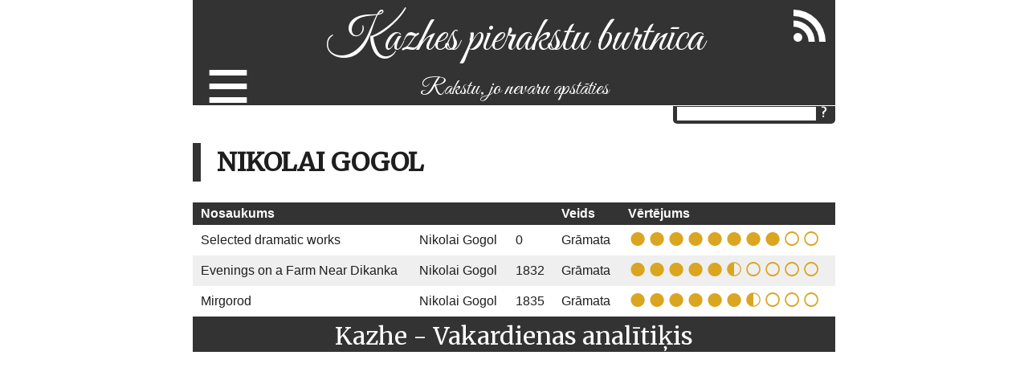

--- FILE ---
content_type: text/html; charset=utf-8
request_url: https://kazhe.lv/artists/Nikolai%20Gogol
body_size: 1162
content:
<!DOCTYPE html><html lang="lv"><head><meta charset="utf-8"><title>Nikolai Gogol | Kazhes blogs</title><link rel="stylesheet" href="/stylesheets/kazhe.css?2"><link href="https://fonts.googleapis.com/css?family=Merriweather&amp;subset=latin,latin-ext,cyrillic" rel="stylesheet"><link href="https://fonts.googleapis.com/css?family=Great+Vibes&amp;subset=latin,latin-ext,cyrillic" rel="stylesheet"><link rel="alternate" type="application/rss+xml" title="RSS" href="/fact.xml"><meta name="viewport" content="width=device-width, initial-scale=1"></head><body><div id="container"><div id="header"><div id="rss"><a href="/fact.xml"><img src="/images/rss.png" alt="RSS barotne"></a></div><div id="selector"><span class="menuselector">≡</span><div class="menuitems"><a href="/">Blogs</a><a href="/celojumi">Ceļojumi</a><a href="/gramatas">Grāmatas</a><a href="/filmas">Filmas</a><a href="/teatris">Teātris</a><div class="separator"></div><a href="https://golfs.kazhe.lv">Ikdienas golfs</a><a href="/veloloko">Velo Loko Motīvs</a><a href="/ezeri">Apjoz ezeru</a><a href="/rigasielas">Rīgas Ielas</a><a href="/pilsetas">Pilsētnieks</a><div class="separator"></div><a href="/futbols">Latvijas futbola vēsture</a><div class="separator"></div><a href="/dzimtas-stasti">Dzimtas stāsti</a><a href="/par-mani">Par mani</a></div></div><h1><a href="/" class="headerLink">Kazhes pierakstu burtnīca</a></h1><h2 class="description">Rakstu, jo nevaru apstāties</h2><div id="menu"><div class="form"><input type="text" title="Meklēt" id="search"><input type="button" value="?" onclick="search();" class="button"></div></div></div><div id="blog"><h2>Nikolai Gogol</h2><table class="simple"><tr><th class="alignLeft">Nosaukums</th><th class="alignLeft"></th><th class="alignLeft"></th><th class="alignLeft">Veids</th><th class="alignLeft">Vērtējums</th></tr><tr><td><a href="/2004/02/25/Nikolai-Gogol-Selected-dramatic-works">Selected dramatic works</a></td><td><a href="/artists/Nikolai Gogol">Nikolai Gogol</a></td><td>0</td><td><a href="/gramatas">Grāmata</a></td><td><span class="star full"></span><span class="star full"></span><span class="star full"></span><span class="star full"></span><span class="star full"></span><span class="star full"></span><span class="star full"></span><span class="star full"></span><span class="star empty"></span><span class="star empty"></span></td></tr><tr><td><a href="/2004/02/01/Nikolai-Gogol-Evenings-on-a-Farm-Near-Dikanka">Evenings on a Farm Near Dikanka</a></td><td><a href="/artists/Nikolai Gogol">Nikolai Gogol</a></td><td>1832</td><td><a href="/gramatas">Grāmata</a></td><td><span class="star full"></span><span class="star full"></span><span class="star full"></span><span class="star full"></span><span class="star full"></span><span class="star half"></span><span class="star empty"></span><span class="star empty"></span><span class="star empty"></span><span class="star empty"></span></td></tr><tr><td><a href="/2004/02/11/Nikolai-Gogol-Mirgorod">Mirgorod</a></td><td><a href="/artists/Nikolai Gogol">Nikolai Gogol</a></td><td>1835</td><td><a href="/gramatas">Grāmata</a></td><td><span class="star full"></span><span class="star full"></span><span class="star full"></span><span class="star full"></span><span class="star full"></span><span class="star full"></span><span class="star half"></span><span class="star empty"></span><span class="star empty"></span><span class="star empty"></span></td></tr></table></div><div id="footer">Kazhe - Vakardienas analītiķis</div></div><script src="/javascripts/script.js"></script></body></html>